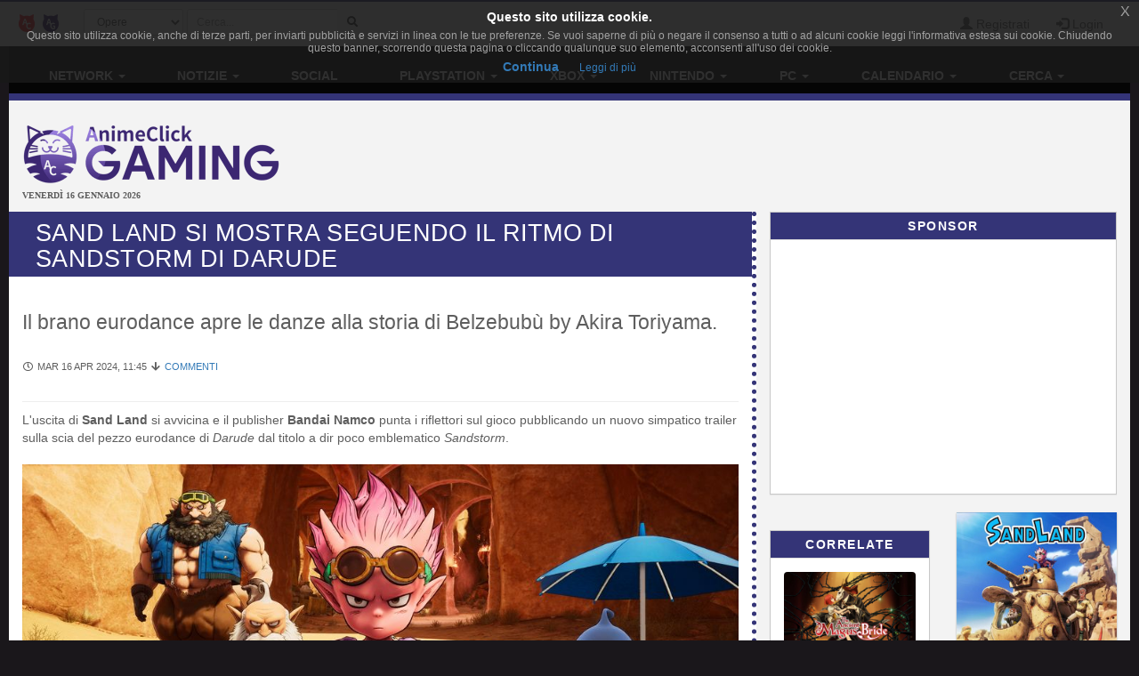

--- FILE ---
content_type: text/html; charset=UTF-8
request_url: https://www.gamerclick.it/news/103106-sand-land-si-mostra-seguendo-il-ritmo-di-sandstorm-di-darude
body_size: 9644
content:

<!DOCTYPE html>
<html lang="it" prefix="og: http://ogp.me/ns#">
<head>
                
    <meta charset="utf-8">
    <meta http-equiv="X-UA-Compatible" content="IE=edge">
    <meta name="viewport" content="width=device-width, initial-scale=1,minimum-scale=1">
            <META NAME="KEYWORDS" CONTENT="giochi playstation 4, giochi Wii U, giochi Xbox One, giochi Pc, giochi 3d, giochi di ruolo, giochi di azione, giochi multiplayer">
        <meta property="og:site_name" content="GamerClick.it" />
        <meta name="author" content="Associazione NewType Media">
    <link rel="alternate" type="application/rss+xml" href="/rss" />
    <link rel="canonical" href="https://www.gamerclick.it/news/103106-sand-land-si-mostra-seguendo-il-ritmo-di-sandstorm-di-darude" />
    <meta property="fb:app_id" content="500402340166335"/>
    <meta property="fb:pages" content="65686153848,782555735114369,1631874000357963" />
    <meta property="og:url" content="https://www.gamerclick.it/news/103106-sand-land-si-mostra-seguendo-il-ritmo-di-sandstorm-di-darude" />
    <meta property="og:locale" content="it_IT" />

    
    <meta name="description" content="Il brano eurodance apre le danze alla storia di Belzebubù by Akira Toriyama.">
    <meta property="og:type" content="article"/>
    <meta property="og:title" content="Sand Land si mostra seguendo il ritmo di Sandstorm di Darude"/>
    <meta property="og:description" content="Il brano eurodance apre le danze alla storia di Belzebubù by Akira Toriyama."/>
    <meta property="og:image"
          content="https://www.gamerclick.it/prove/img_tmp/103106-e9b34983f98417fd.jpg"/>

            <meta property="article:author" content="https://www.gamerclick.it/profilo/5837"/>
                <link rel="amphtml" href=" https://www.gamerclick.it/news/amp/103106-sand-land-si-mostra-seguendo-il-ritmo-di-sandstorm-di-darude.amp.html" />
    

        <link rel="icon" type="image/x-icon" href="/bundles/accommon/images/gc_favicon.ico.png"/>


    <title>
         Sand Land si mostra seguendo il ritmo di Sandstorm di Darude | GamerClick     </title>
    <style>.instagram-media{margin:0 auto !important}</style>

    <link rel="stylesheet" href="/assets/vendors.3b1d81df.css">
    <link rel="stylesheet" href="/assets/2.f7a4d63a.css">
    <link rel="stylesheet" href="/assets/tema.f85545f1.css">
    <link rel="stylesheet" href="/assets/frontend.7eb0a311.css">

            

    <link rel="stylesheet" href="/assets/tema-gc.cd6a231b.css">




            
        <link rel="stylesheet" type="text/css" href="/bundles/accommon/css/tableTemplates.css" />

                        
            <script async src="https://www.googletagmanager.com/gtag/js?id=G-W4ZYNGHZ9Q"></script>
        <script>window.dataLayer = window.dataLayer || [];function gtag(){dataLayer.push(arguments);}gtag('js', new Date());gtag('config', 'G-W4ZYNGHZ9Q');</script>
        <style>#col-main-news h2 a{color:#337ab7}</style>
</head>

<body>

    <div class="visible-xs-block" style="padding-top:5px;background-color:#fff">
            <a href="/">
        <img id="logo-img" alt="logo GamerClick.it" src="/bundles/accommon/images/gc-logoB.png" class="img-responsive" style="margin:0"/>
    </a>

    </div>
    <!-- Fixed navbar -->
<nav class="navbar navbar-default navbar-fixed-top">
    <div class="container">
        <div class="navbar-header pull-left">

            <button type="button" class="navbar-toggle navbar-toggle-left collapsed navbar-toggle-button"
                    data-toggle="collapse" data-target="#nav-macro-aree"
                    aria-expanded="false" aria-controls="navbar">
                <i class="fa fa-th-large"></i>
            </button>
            <a href="/cerca"
               class="navbar-toggle navbar-toggle-left collapsed btn btn-navbar">
                <i class="fa fa-search"></i>
            </a>
            <span class="hidden-xs">
    <a href="//www.animeclick.it/" class="navbar-brand">
        <img alt="Favicon" src="/bundles/accommon/images/ac-20x20.png" height="20" width="20" />
    </a>
    <a href="/" class="navbar-brand">
        <img alt="Favicon" src="/bundles/accommon/images/gc-20x20.png" height="20" width="20" />
    </a>
    </span>

        </div>
        <div class="navbar-left hidden-xs" id="nav-search">
            <div class="navbar-form" style="position: relative;">


    <form class="searchBar" method="get" id="searchBar" action="/cerca">
        <select id="tipo-ricerca" class="form-control input-sm" name="tipo">
            <option value="opera" selected="selected">Opere</option>
            <option value="notizia">Notizie</option>
            <option value="autore">Autore</option>
            <option value="personaggio">Personaggio</option>
            <option value="tutto">Tutto</option>
        </select>

        <div class="input-group">
            <input type="text" id="globalSearch" data-action="/cerca" name="name"
                   class="form-control input-sm" required placeholder="Cerca...">
      <span class="input-group-btn">
        <button type="submit" class="btn btn-secondary btn-sm"><i class="fa fa-search"></i></button>
      </span>
        </div>
    </form>
    <div class="incrementalSearchResultList" id="topSearchResultList"
         style="display: none;position: absolute; width: 100%;min-height: 250px"></div>
</div>

        </div>

        <div class="header-block-nav pull-right">

            <ul class="nav navbar-nav">

                                    <li><a href="/register/"><span
                                    class="glyphicon glyphicon-user"
                                    aria-hidden="true"></span>
                            Registrati</a></li>
                    <li><a href="#" class="login_trigger" data-url="/aclogin/login"><span
                                    class="glyphicon glyphicon-log-in" aria-hidden="true"></span> <span class="hidden-xs">Login</span></a></li>
                
            </ul>
        </div>

    </div>
</nav>

<div id="main-div">

    <div id="page">

        

        <div class="td-div">

            
                            <div class="container" id="main-section-menu">
                    
    <ul class="sidebar-offcanvas nav nav-pills nav-justified navbar-collapse collapse" id="nav-macro-aree">

        <!-- CREO PER SEMPLICITA' E CHIAREZZA  UN MENU' PER OGNI DOMINIO, SENZA FARE IF INTERNE ALLO STESSO -->
        <!-- MENU' DI ANIMECLICK.IT -->
                    <li class="dropdown"><a href="#"
                                    class="dropdown-toggle "
                                    data-toggle="dropdown">Network&nbsp;<b class="caret"></b></a>
                <ul class="dropdown-menu">
                    <li><a href="//www.animeclick.it/">AnimeClick | Anime e Manga</a></li>
                    <li><a href="/">Gamerclick | Videogiochi</a></li>
                    <li><a href="/staff">Staff GamerClick</a></li>
                    <li><a href="/contattaci">Contattaci</a>
                    </li>
                </ul>
            </li>
            <li class="dropdown"><a href="#"
                                    class="dropdown-toggle "
                                    data-toggle="dropdown">Notizie&nbsp;<b class="caret"></b></a>
                <ul class="dropdown-menu">
                    <li><a href="/archivio">Archivio Notizie</a></li>
                </ul>
            </li>
            <li ><a
                        href="/social">Social</a></li>
            <li class="dropdown"><a href="#"
                                    class="dropdown-toggle "
                                    data-toggle="dropdown">PlayStation&nbsp;<b class="caret"></b></a>
                <ul class="dropdown-menu">
                    <li><a href="/playstation"><span class="glyphicon glyphicon-home"></span>&nbsp;PlayStation</a>
                    </li>
                    <li class="divider"></li>
                    <li><a href="/ricerca/game">Ricerca avanzata</a></li>
                </ul>
            </li>
            <li class="dropdown"><a href="#"
                                    class="dropdown-toggle "
                                    data-toggle="dropdown">Xbox&nbsp;<b class="caret"></b></a>
                <ul class="dropdown-menu">
                    <li><a href="/xbox"><span class="glyphicon glyphicon-home"></span>&nbsp;Xbox</a>
                    </li>
                    <li class="divider"></li>
                    <li><a href="/ricerca/game">Ricerca avanzata</a></li>
                </ul>
            </li>
            <li class="dropdown"><a href="#"
                                    class="dropdown-toggle "
                                    data-toggle="dropdown">Nintendo&nbsp;<b class="caret"></b></a>
                <ul class="dropdown-menu">
                    <li><a href="/nintendo"><span class="glyphicon glyphicon-home"></span>&nbsp;Nintendo</a>
                    </li>
                    <li class="divider"></li>
                    <li><a href="/ricerca/game">Ricerca avanzata</a></li>
                </ul>
            </li>
            <li class="dropdown"><a href="#"
                                    class="dropdown-toggle "
                                    data-toggle="dropdown">PC&nbsp;<b class="caret"></b></a>
                <ul class="dropdown-menu">
                    <li><a href="/pc"><span class="glyphicon glyphicon-home"></span>&nbsp;PC</a>
                    </li>
                    <li class="divider"></li>
                    <li><a href="/ricerca/game">Ricerca avanzata</a></li>
                </ul>
            </li>
            <li class="dropdown"><a href="#"
                                    class="dropdown-toggle "
                                    data-toggle="dropdown">Calendario&nbsp;<b class="caret"></b></a>
                <ul class="dropdown-menu">
                    <li><a href="/calendario"><span class="glyphicon glyphicon-home"></span>&nbsp;Calendario</a>
                    </li>
                    <li class="divider"></li>
                    <li><a href="/calendario-eventi">Eventi</a></li>
                    <li><a href="/calendario-videogame">Videogiochi</a></li>
                </ul>
            </li>
            <li class="dropdown"><a href="#"
                                    class="dropdown-toggle "
                                    data-toggle="dropdown">Cerca&nbsp;<b class="caret"></b></a>
                <ul class="dropdown-menu">
                    <li><a href="/ricerca/game">Videogiochi</a></li>
                    <li><a href="/archivio">Notizie</a></li>
                    <li><a href="/utenti">Utenti</a></li>
                    <li><a href="/blog">Blog</a></li>
                    <li><a href="//www.animeclick.it/ricerca/anime">Anime</a></li>
                    <li><a href="//www.animeclick.it/ricerca/manga">Manga</a></li>
                    <li><a href="//www.animeclick.it/ricerca/drama">Drama</a></li>
                    <li><a href="//www.animeclick.it/ricerca/novel">Light Novel</a></li>
                    <li><a href="//serialclick.localhost/ricerca/telefilm">Telefilm</a></li>
                </ul>
            </li>





            </ul>

                </div>
            
            <div class="container" id="page-content-div">
                                    <div class="row hidden-xs" id="logo-row-div">
                        <div class="col-xs-12 col-md-4">
                                <a href="/">
        <img id="logo-img" alt="logo GamerClick.it" src="/bundles/accommon/images/logo-GC.png" />
    </a>
<div style="font-size:10px;line-height:13px;font-weight:bold;font-family:verdana;margin:0">VENERDÌ 16 GENNAIO 2026</div>
                        </div>
                        <div class="col-xs-12 col-md-8">
                            <br/>
                            <div id="banner-top-div" class="hidden-xs">
                                <div style="text-align:center">
                                                                                <script async src="//pagead2.googlesyndication.com/pagead/js/adsbygoogle.js"></script>
<!-- banner top 728G90 -->
<ins class="adsbygoogle"
     style="display:inline-block;width:728px;height:90px"
     data-ad-client="ca-pub-1355827133850317"
     data-ad-slot="3225146761"></ins>
<script><!--EUCOOKIELAW-->(adsbygoogle = window.adsbygoogle || []).push({});</script>

                                                                    </div>
                            </div>
                        </div>
                    </div>
                
                
    <div class="row">

        <div class="col-md-8 col-lg-8" id="col-main-news">

            <article itemscope itemtype="https://schema.org/Article" id="news-dettaglio-div">

                <meta itemprop="headline" content="Sand Land si mostra seguendo il ritmo di Sandstorm di Darude"/>
                <meta itemprop="image"  content="https://www.gamerclick.it/prove/img_tmp/103106-e9b34983f98417fd.jpg"/>
                <meta itemprop="datePublished dateModified" content="2024-04-16" />

                <div class="article-wrapper">

                <header>
                    <div class="page-header">
                        <h1 itemprop="name">Sand Land si mostra seguendo il ritmo di Sandstorm di Darude</h1>
                    </div>
                                            <h2 class="article-summary" itemprop="description">Il brano eurodance apre le danze alla storia di Belzebubù by Akira Toriyama.</h2>
                                    <div class="visible-xs-block" style="margin-top:1%;margin-bottom:1%">
                        <script async src="//pagead2.googlesyndication.com/pagead/js/adsbygoogle.js"></script>
<!-- banner top 728G90 -->
<ins class="adsbygoogle"
     style="display:inline-block;width:728px;height:90px"
     data-ad-client="ca-pub-1355827133850317"
     data-ad-slot="3225146761"></ins>
<script><!--EUCOOKIELAW-->(adsbygoogle = window.adsbygoogle || []).push({});</script>

                </div>

                    <div class="article-meta">

                        
                        <span><i class="fa fa-clock-o fa-fw"></i> mar 16 apr 2024, 11:45</span>
                        <span><i class="fa fa-arrow-down fa-fw"></i> <a href="#elenco-commenti-div"
                                                                        title="Vai ai commenti">Commenti</a></span>

                        
                        <div class="pull-right">

                           <span class="social-btn"> <a href="https://twitter.com/share" class="twitter-share-button"
                                                        data-text="Sand Land si mostra seguendo il ritmo di Sandstorm di Darude"></a>
                           </span>

                            <span class="fb-like social-btn" data-href="/news/103106-sand-land-si-mostra-seguendo-il-ritmo-di-sandstorm-di-darude"
                                  data-layout="button_count" data-action="like" data-show-faces="true"
                                  data-share="true"></span>
                             <span class="social-btn">
                            <div class="g-plusone" data-size="medium"
                                 data-href="/news/103106-sand-land-si-mostra-seguendo-il-ritmo-di-sandstorm-di-darude"></div>
                                </span>

                        </div>
                    </div>
                </header>

                                                <div class="article-body-wrapper">
<div class="article-body" itemprop="articleBody">
            L&#39;uscita di <strong>Sand Land </strong>si avvicina e il publisher <strong>Bandai Namco </strong>punta i riflettori sul gioco pubblicando un nuovo simpatico trailer sulla scia del pezzo eurodance di <em>Darude </em>dal titolo a dir poco emblematico <em>Sandstorm</em>.<br />
&nbsp;<div style="text-align:center"><img alt="" src="/prove/img_tmp/202404/SandLand6.jpg" style="margin: 0px;" title="" /></div><br />
Dopo aver <a href="https://www.gamerclick.it/news/102401-presentato-il-gameplay-di-sand-land-con-un-nuovo-trailer">mostrato il gameplay</a> e aver <a href="https://www.gamerclick.it/news/101902-sand-land-arriva-il-26-aprile-su-playstation-xbox-e-pc">presentato diverse features</a> che rendono il gioco di <strong>Sand Land </strong>in linea con le atmosfere del film e del manga, nonch&eacute; dello stile inconfondibile del maestro Akira Toriyama, &egrave; ora il turno del mondo di gioco. Ricordiamo inoltre che il titolo <a href="https://www.gamerclick.it/news/100846-sand-land-introduce-un-personaggio-inedito-e-rivela-i-doppiatori">introdurr&agrave; un personaggio inedito</a>.<br />
&nbsp;<div class="colorbox Lavender">In <strong><em>SAND LAND</em></strong>, Belzebub&ugrave; e i suoi amici devono intraprendere una missione alla ricerca della fonte leggendaria per salvare il mondo da una terribile siccit&agrave;, ma le forze armate del re intendono fermarli!<br />
&Egrave; ora disponibile un nuovo trailer per l&#39;adattamento videoludico del manga di Akira Toriyama che presenta alcune avvincenti sequenze d&#39;azione al ritmo di un brano eurodance dal nome sicuramente appropriato, <strong>Sandstorm di Darude</strong>.<br />
<br />
<div class="embed-responsive embed-responsive-16by9"><div class="yt-embedvideo" id="09sNy9cUIv8" style="background-image: url(//i.ytimg.com/vi/09sNy9cUIv8/hqdefault.jpg)"><div class="playx"></div></div></div><br />
Sia a piedi che alla guida di uno dei tanti veicoli, Belzebub&ugrave; avr&agrave; molti assi nella sua manica con cui potr&agrave; sferrare potenti pugni o piogge di proiettili contro ogni avversario che incontrer&agrave; sulla sua strada.<br />
I giocatori potranno poi sviluppare le abilit&agrave; di Belzebub&ugrave; e sbloccarne le diaboliche capacit&agrave; mentre affronteranno gli scagnozzi del re di Sand Land, i tanti pericoli del deserto e Muriel, l&#39;eroe della terra accanto e la sua fidata armata.</div><br />
<strong>Sand Land</strong> &egrave; atteso per il 26 aprile 2024 su <strong>Playstation 5</strong>, <strong>Playstation 4</strong>, <strong>Xbox Series</strong>, <strong>Xbox One </strong>e <strong>Pc</strong>. Se siete interessati, vi <a href="https://www.gamerclick.it/news/102871-anteprima-sand-land-un-divertente-rpg-in-un-mondo-toriyamesco">invitiamo a leggere la nostra anteprima dedicata</a>.
    </div>
<br/>


    <div class="article-tags" itemprop="keywords">


        <i class="fa fa-tags fa-fw"></i>
                    <span class="label label-tag">
                    <a href="/notizie/tags/Bandai-Namco" rel="tag"
                       title="Ricerca per questo tag">
                        Bandai-Namco
                    </a>
                </span>
                    <span class="label label-tag">
                    <a href="/notizie/tags/PC" rel="tag"
                       title="Ricerca per questo tag">
                        PC
                    </a>
                </span>
                    <span class="label label-tag">
                    <a href="/notizie/tags/Akira-Toriyama" rel="tag"
                       title="Ricerca per questo tag">
                        Akira-Toriyama
                    </a>
                </span>
                    <span class="label label-tag">
                    <a href="/notizie/tags/PlayStation-4" rel="tag"
                       title="Ricerca per questo tag">
                        PlayStation-4
                    </a>
                </span>
                    <span class="label label-tag">
                    <a href="/notizie/tags/PlayStation-5" rel="tag"
                       title="Ricerca per questo tag">
                        PlayStation-5
                    </a>
                </span>
                    <span class="label label-tag">
                    <a href="/notizie/tags/Xbox-Series" rel="tag"
                       title="Ricerca per questo tag">
                        Xbox-Series
                    </a>
                </span>
        
    </div>


            			<div class="row amazon-row">
							<div class="col-xs-6 col-sm-3 col-md-3 col-lg-2  ">
					<div class="thumbnail thumbnail-amazon">
						<a href="https://www.amazon.it/dp/8822646487?tag=animecit-21&amp;linkCode=osi&amp;th=1&amp;psc=1">
							<img src="https://m.media-amazon.com/images/I/51ezDZAwKRL._SL160_.jpg" alt="immagine banner Amazon">
						</a>

						<div class="caption amazon-title" title="Sand land. New edition">
							<h5>Sand land. New ed...</h5>
						</div>
						<p class="amazon-price">
                                                            3,98 €
                            						</p>

						<p>
							<a href="https://www.amazon.it/dp/8822646487?tag=animecit-21&amp;linkCode=osi&amp;th=1&amp;psc=1" class="btn btn-default btn-amazon" role="button">
								<i class="fa fa-amazon" aria-hidden="true"></i>
								Acquista
							</a>
						</p>
					</div>
				</div>
							<div class="col-xs-6 col-sm-3 col-md-3 col-lg-2  ">
					<div class="thumbnail thumbnail-amazon">
						<a href="https://www.amazon.it/dp/8822646541?tag=animecit-21&amp;linkCode=osi&amp;th=1&amp;psc=1">
							<img src="https://m.media-amazon.com/images/I/513wTS8D12L._SL160_.jpg" alt="immagine banner Amazon">
						</a>

						<div class="caption amazon-title" title="Sand land. Ultimate edition">
							<h5>Sand land. Ultima...</h5>
						</div>
						<p class="amazon-price">
                                                            62,00 €
                            						</p>

						<p>
							<a href="https://www.amazon.it/dp/8822646541?tag=animecit-21&amp;linkCode=osi&amp;th=1&amp;psc=1" class="btn btn-default btn-amazon" role="button">
								<i class="fa fa-amazon" aria-hidden="true"></i>
								Acquista
							</a>
						</p>
					</div>
				</div>
							<div class="col-xs-6 col-sm-3 col-md-3 col-lg-2 hidden-xs ">
					<div class="thumbnail thumbnail-amazon">
						<a href="https://www.amazon.it/dp/B0D9467WY2?tag=animecit-21&amp;linkCode=osi&amp;th=1&amp;psc=1">
							<img src="https://m.media-amazon.com/images/I/41dnr2WOg9L._SL160_.jpg" alt="immagine banner Amazon">
						</a>

						<div class="caption amazon-title" title="Grupo Erik: Tazza Sand Land | Tazza anime manga da colazione in ceramica, 350 ml, ideale come tazza anime giapponesi, Sand Land Gadget">
							<h5>Grupo Erik: Tazza...</h5>
						</div>
						<p class="amazon-price">
                                                            10,95 €
                            						</p>

						<p>
							<a href="https://www.amazon.it/dp/B0D9467WY2?tag=animecit-21&amp;linkCode=osi&amp;th=1&amp;psc=1" class="btn btn-default btn-amazon" role="button">
								<i class="fa fa-amazon" aria-hidden="true"></i>
								Acquista
							</a>
						</p>
					</div>
				</div>
							<div class="col-xs-6 col-sm-3 col-md-3 col-lg-2 hidden-xs ">
					<div class="thumbnail thumbnail-amazon">
						<a href="https://www.amazon.it/dp/B0D946R1RX?tag=animecit-21&amp;linkCode=osi&amp;th=1&amp;psc=1">
							<img src="https://m.media-amazon.com/images/I/41JR1r118QL._SL160_.jpg" alt="immagine banner Amazon">
						</a>

						<div class="caption amazon-title" title="Grupo Erik: Set 3 Quaderni A5 Sand Land | Pack 3 Quaderni A5 da personalizzare, quaderni appunti con copertina flessibile, carta d&#039;avorio 80g/m², Manga Gadget">
							<h5>Grupo Erik: Set 3...</h5>
						</div>
						<p class="amazon-price">
                                                            13,41 €
                            						</p>

						<p>
							<a href="https://www.amazon.it/dp/B0D946R1RX?tag=animecit-21&amp;linkCode=osi&amp;th=1&amp;psc=1" class="btn btn-default btn-amazon" role="button">
								<i class="fa fa-amazon" aria-hidden="true"></i>
								Acquista
							</a>
						</p>
					</div>
				</div>
							<div class="col-xs-6 col-sm-3 col-md-3 col-lg-2  hidden-md hidden-sm hidden-xs">
					<div class="thumbnail thumbnail-amazon">
						<a href="https://www.amazon.it/dp/B0D69W8R65?tag=animecit-21&amp;linkCode=osi&amp;th=1&amp;psc=1">
							<img src="https://m.media-amazon.com/images/I/41zTYTKj19L._SL160_.jpg" alt="immagine banner Amazon">
						</a>

						<div class="caption amazon-title" title="Dragon Ball Super Bandai - Sand Land Dragon Stars - Action Figure Beelzebub, 17 cm, Multicolore Dragon Stars 37816">
							<h5>Dragon Ball Super...</h5>
						</div>
						<p class="amazon-price">
                                                            27,71 €
                            						</p>

						<p>
							<a href="https://www.amazon.it/dp/B0D69W8R65?tag=animecit-21&amp;linkCode=osi&amp;th=1&amp;psc=1" class="btn btn-default btn-amazon" role="button">
								<i class="fa fa-amazon" aria-hidden="true"></i>
								Acquista
							</a>
						</p>
					</div>
				</div>
							<div class="col-xs-6 col-sm-3 col-md-3 col-lg-2  hidden-md hidden-sm hidden-xs">
					<div class="thumbnail thumbnail-amazon">
						<a href="https://www.amazon.it/dp/B0C3WLZP9W?tag=animecit-21&amp;linkCode=osi&amp;th=1&amp;psc=1">
							<img src="https://m.media-amazon.com/images/I/318jiYgeP2L._SL160_.jpg" alt="immagine banner Amazon">
						</a>

						<div class="caption amazon-title" title="Banpresto Action Figure Beelzebub Sand Land, Dxf 13 cm BP88466 Multicolore">
							<h5>Banpresto Action...</h5>
						</div>
						<p class="amazon-price">
                                                            18,00 €
                            						</p>

						<p>
							<a href="https://www.amazon.it/dp/B0C3WLZP9W?tag=animecit-21&amp;linkCode=osi&amp;th=1&amp;psc=1" class="btn btn-default btn-amazon" role="button">
								<i class="fa fa-amazon" aria-hidden="true"></i>
								Acquista
							</a>
						</p>
					</div>
				</div>
					</div>
		<div class="row">
			<div class="col-xs-12"><small style="font-size: 75%;">I collegamenti ad Amazon fanno parte di un programma di affiliazione: se effettui un acquisto o un ordine attraverso questi collegamenti, il nostro sito potrebbe ricevere una commissione.</small></div>
		</div>
		<br/>
	


                                
            <div class="row author-info">

                <div class="hidden-xs hidden-sm col-md-3 col-lg-2">

                    <a href="/profilo/5837"
                       title="Vai al profilo utente."
                       target="_blank">
                        <img alt="Revil-Rosa"
                             src="/immagini/avatar/5837.jpg"
                             class="img-circle"
                             width="80" height="80"/>
                    </a>
                </div>

                <div class="col-md-9 col-lg-10 ">
                    <div class="author-meta">
                        <div class="author-name" itemprop="author" itemscope itemtype="http://schema.org/Person">
                            Autore: <a itemprop="url" href="/profilo/5837"
                                       class="author-link"
                                       rel="author"><span itemprop="name">Revil-Rosa</span></a></div>

                        <div class="author-desc">
                            Uno a cui piace giocare... probabilmente più di quanto dovrebbe.
                        </div>
                    </div>
                </div>

            </div>
        


</div>

                
                </div>

                <div class="visible-xs-block" style="margin-top:1%;margin-bottom:1%">
                        <script async src="//pagead2.googlesyndication.com/pagead/js/adsbygoogle.js"></script>
<!-- Quadrato anime/manga -->
<ins class="adsbygoogle"
     style="display:inline-block;width:300px;height:250px"
     data-ad-client="ca-pub-1355827133850317"
     data-ad-slot="2468271324"></ins>
<script>
(adsbygoogle = window.adsbygoogle || []).push({});
</script>

                </div>

                <div class="commenti-div">


    <div id="elenco-commenti-div">

        

<div class="row">
    <div class="col-xs-6 col-sm-3"><span id="tot-commenti" data-tot="0">0 commenti</span></div>
    <div class="col-xs-6 col-sm-offset-6 col-sm-3">
        <div class="pull-right">
            <a data-action-is-new="/commento/is-new/news/103106/0" href="/commenti/news/103106?page=0" id="commenti-get-new" data-tot="0">0 nuovi</a>
        </div>
    </div>
</div>
<br />


<style>.avatarStaff{border-radius:50%;border:3px solid;padding:2px;}.avatarIconStaff{position:absolute;top:5px;right:5px;width:20px;height:20px}.AnimeClick-staff{border-color:red}.GamerClick-staff{border-color:#343477}.SerialClick-staff{border-color:#2E8874}</style>
<ul id="commenti-root" class="media-list">
    </ul>
    

    





    </div>

    <nav>
        <ul id="pagination-commenti" class="pagination-sm paginate-me" data-totale-pagine="0"
            data-pagina-corrente="0"
            data-target="elenco-commenti-div"
            data-action="/commenti/news/103106"></ul>
    </nav>


                <div class="alert alert-warning">
            <p>Devi eseguire l&#39;accesso per lasciare un commento.</p>
        </div>
    
</div>


            </article>
        </div>

        <div class="hidden-xs col-md-4 col-lg-4">
                            <div class="row">
    <div class="col-md-12 col-lg-12">
        <div class="panel panel-default">
            <div class="panel-heading">Sponsor</div>
            <div class="panel-body">
                <div align="center">
                        <script async src="//pagead2.googlesyndication.com/pagead/js/adsbygoogle.js"></script>
<!-- Quadrato anime/manga -->
<ins class="adsbygoogle"
     style="display:inline-block;width:300px;height:250px"
     data-ad-client="ca-pub-1355827133850317"
     data-ad-slot="2468271324"></ins>
<script>
(adsbygoogle = window.adsbygoogle || []).push({});
</script>

                </div>
            </div>
        </div>
    </div>
</div>
                        <div class="row">
                <div class="col-md-12 col-lg-6">
                                                                                                <div id="approfondimento-div">
        <div class="panel panel-default">
            <div class="panel-heading">Correlate</div>
            <div class="panel-body">

                <div class="row">
                                                                    <div class="col-sm-4 col-md-12 col-lg-12">
                            <div class="thumbnail thumbnail-news-approfondimento">
                                <div class="thumbnail-news-approfondimento-img">
                                    <div>
                                        <a href="/news/106543-the-ancient-magus-bride-rivelata-la-data-di-uscita-per-pc-e-ps5">
                                            <img class="img-responsive"
                                                 src="/prove/img_tmp/106543-4cd1161390bb330f.jpg"
                                                 alt="The Ancient Magus&#039; Bride: rivelata la data di uscita per PC e PS5" title="The Ancient Magus&#039; Bride: rivelata la data di uscita per PC e PS5"/>

                                        </a>
                                    </div>
                                </div>
                                <div class="caption">
                                    <h5 title="The Ancient Magus&#039; Bride: rivelata la data di uscita per PC e PS5"><a href="/news/106543-the-ancient-magus-bride-rivelata-la-data-di-uscita-per-pc-e-ps5">The Ancient Magus' Bride: rivelata la data di uscita per PC e PS5</a></h5>
                                </div>

                            </div>
                        </div>
                                                                    <div class="col-sm-4 col-md-12 col-lg-12">
                            <div class="thumbnail thumbnail-news-approfondimento">
                                <div class="thumbnail-news-approfondimento-img">
                                    <div>
                                        <a href="/news/105777-uscite-videogames-europee-di-febbraio-2025">
                                            <img class="img-responsive"
                                                 src="/prove/img_tmp/105777-2ce7f0fc108fefe9.jpg"
                                                 alt="&lt;strong&gt;Uscite videogames europee di febbraio 2025&lt;/strong&gt;" title="&lt;strong&gt;Uscite videogames europee di febbraio 2025&lt;/strong&gt;"/>

                                        </a>
                                    </div>
                                </div>
                                <div class="caption">
                                    <h5 title="&lt;strong&gt;Uscite videogames europee di febbraio 2025&lt;/strong&gt;"><a href="/news/105777-uscite-videogames-europee-di-febbraio-2025"><strong>Uscite videogames europee di febbraio 2025</strong></a></h5>
                                </div>

                            </div>
                        </div>
                                                                    <div class="col-sm-4 col-md-12 col-lg-12">
                            <div class="thumbnail thumbnail-news-approfondimento">
                                <div class="thumbnail-news-approfondimento-img">
                                    <div>
                                        <a href="/news/105925-goddess-of-victory-nikke-febbraio">
                                            <img class="img-responsive"
                                                 src="/prove/img_tmp/105925-4d7320226b30b115.jpg"
                                                 alt="Goddess of Victory: Nikke, ecco le novità dell&#039;aggiornamento di febbraio" title="Goddess of Victory: Nikke, ecco le novità dell&#039;aggiornamento di febbraio"/>

                                        </a>
                                    </div>
                                </div>
                                <div class="caption">
                                    <h5 title="Goddess of Victory: Nikke, ecco le novità dell&#039;aggiornamento di febbraio"><a href="/news/105925-goddess-of-victory-nikke-febbraio">Goddess of Victory: Nikke, ecco le novità dell'aggiornamento di febbraio</a></h5>
                                </div>

                            </div>
                        </div>
                                                                    <div class="col-sm-4 col-md-12 col-lg-12">
                            <div class="thumbnail thumbnail-news-approfondimento">
                                <div class="thumbnail-news-approfondimento-img">
                                    <div>
                                        <a href="/news/105828-goddess-of-victory-nikke">
                                            <img class="img-responsive"
                                                 src="/prove/img_tmp/105828-cdbb7bb8b3f94cd4.jpg"
                                                 alt="Goddess of Victory: Nikke, le novità dell&#039;aggiornamento Wisdom Spring" title="Goddess of Victory: Nikke, le novità dell&#039;aggiornamento Wisdom Spring"/>

                                        </a>
                                    </div>
                                </div>
                                <div class="caption">
                                    <h5 title="Goddess of Victory: Nikke, le novità dell&#039;aggiornamento Wisdom Spring"><a href="/news/105828-goddess-of-victory-nikke">Goddess of Victory: Nikke, le novità dell'aggiornamento Wisdom Spring</a></h5>
                                </div>

                            </div>
                        </div>
                                    </div>
            </div>
        </div>
    </div>

                                                            </div>

                <div class="hidden-md col-lg-6">
                                                                <div class="row">
                    <div class="col-md-12">
                
    

<div class="thumbnail thumbnail-opera thumbnail-videogame" title="Sand Land">
    <a href="/game/54501/sand-land">
        <img class="img-responsive center-block cover-no-found" src="/immagini/videogame/Sand_Land/cover/Sand_Land-cover-thumb.jpg"
             alt="Sand Land"/>
    </a>

    <div class="caption text-center">
        <h5>
            <a href="/game/54501/sand-land">
                Sand Land</a></h5>
    </div>


</div>

                                                                </div>
                    <div class="col-md-12">
                
    

<div class="thumbnail thumbnail-opera thumbnail-videogame" title="Far Cry New Dawn">
    <a href="/game/26419/far-cry-new-dawn">
        <img class="img-responsive center-block cover-no-found" src="/immagini/videogame/Far_Cry_New_Dawn/cover/Far_Cry_New_Dawn-cover-thumb.jpg"
             alt="Far Cry New Dawn"/>
    </a>

    <div class="caption text-center">
        <h5>
            <a href="/game/26419/far-cry-new-dawn">
                Far Cry New Dawn</a></h5>
    </div>


</div>

                                                            <div align="center">
                                                                <script async src="//pagead2.googlesyndication.com/pagead/js/adsbygoogle.js"></script>
<!-- Sktscraper - verticale -->
<ins class="adsbygoogle"
     style="display:inline-block;width:120px;height:600px"
     data-ad-client="ca-pub-1355827133850317"
     data-ad-slot="8976432556"></ins>
<script>
(adsbygoogle = window.adsbygoogle || []).push({});
</script>

                                                    </div>
                        <br />
                                                </div>
                    <div class="col-md-12">
                
    

<div class="thumbnail thumbnail-opera thumbnail-videogame" title="Stellaris">
    <a href="/game/9343/stellaris">
        <img class="img-responsive center-block cover-no-found" src="/images/serie/Stellaris/Stellaris-cover-thumb.jpg"
             alt="Stellaris"/>
    </a>

    <div class="caption text-center">
        <h5>
            <a href="/game/9343/stellaris">
                Stellaris</a></h5>
    </div>


</div>

                                                                </div>
                    <div class="col-md-12">
                
    

<div class="thumbnail thumbnail-opera thumbnail-videogame" title="Shin Megami Tensei: Persona 3 FES">
    <a href="/game/8302/shin-megami-tensei-persona-3-fes">
        <img class="img-responsive center-block cover-no-found" src="/images/serie/ShinMegamiTenseiPersona3FES/ShinMegamiTenseiPersona3FES-cover-thumb.jpg"
             alt="Shin Megami Tensei: Persona 3 FES"/>
    </a>

    <div class="caption text-center">
        <h5>
            <a href="/game/8302/shin-megami-tensei-persona-3-fes">
                Shin Megami Tensei: Persona 3 FES</a></h5>
    </div>


</div>

                                                                </div>
            </div>


                                    </div>

            </div>

        </div>


    </div>

                <a href="https://www.gamerclick.it/news/103106-sand-land-si-mostra-seguendo-il-ritmo-di-sandstorm-di-darude#" class="scrollup" style="display: none;" title="Trapassa i cieli con la tua trivella!">Torna su</a>
            </div>

                            <div class="container" id="footer" >

    <div class="social-div">
     <a rel="alternate" type="application/rss+xml"  class="sb-round sb-rss" href="/rss"><i title="RSS" class="fa fa-fw fa-rss"></i></a>
            <a class="sb-round sb-fb" href="https://www.facebook.com/GamerClick.it"><i title="Facebook" class="fa fa-fw fa-facebook"></i></a>
        <a class="sb-round sb-tw" href="https://twitter.com/GamerClickit"><i title="Twitter" class="fa fa-fw fa-twitter"></i></a>
        <a class="sb-round sb-yt" href="https://www.youtube.com/channel/UCxvmtIMSYmnfyQCe24Jh7ZA"><i title="Youtube" class="fa fa-fw fa-youtube"></i></a>
       <a class="sb-round sb-ig" href="https://www.instagram.com/gamerclick.it"><i title="Instagram" class="fa fa-fw fa-instagram"></i></a>
       <a class="sb-round sb-tw" href="https://t.me/gamerclick"><i title="Telegram" class="fa fa-fw fa-telegram"></i></a>

    </div>

            GamerClick.it è un sito amatoriale gestito dall'associazione culturale NO PROFIT  <strong><a  href="http://www.antme.it/">Associazione NewType Media</a></strong>.
        L'Associazione NewType Media, così come il sito GamerClick.it da essa gestito, non perseguono alcun fine di lucro,
        e ai sensi del L.n. 383/2000 tutti i proventi delle attività svolte sono destinati allo svolgimento delle attività
        istituzionali statutariamente previste, ed in nessun caso possono essere divisi fra gli associati, anche in forme indirette.
        <a href="/privacy">Privacy policy</a>.
</div>
            
        </div>
        
    </div>
</div>

    <style>
    .ce-banner{background-color:rgba(25,25,25,.9);color:#efefef;padding:5px 20px;font-size:12px;line-height:1.2em;text-align:center;z-index:9999999;position:fixed;top:0;left:0;right:0;display:block}.ce-dismiss{font-size:16px;font-weight:100;line-height:1;color:#a2a2a2;filter:alpha(opacity=20);position:absolute;font-family:helvetica,arial,verdana,sans-serif;top:0;right:0;padding:5px 10px}
    </style>
    <script id="ce-banner-html" type="text/plain">
        <div style="font-size:1.2em;font-weight:700;padding:7px;color:#fff;">Questo sito utilizza cookie.</div>
        <div style="color:#a2a2a2;">Questo sito utilizza cookie, anche di terze parti, per inviarti pubblicità e servizi in linea con le tue preferenze. Se vuoi saperne di più o negare il consenso a tutti o ad alcuni cookie leggi l'informativa estesa sui cookie. Chiudendo questo banner, scorrendo questa pagina o cliccando qualunque suo elemento, acconsenti all'uso dei cookie.</div>
        <div style="padding:7px 0 5px;">
        <a href="#" class="ce-accept" style="margin:0 10px;font-weight:700;font-size:14px;">Continua</a>
        <a href="/privacy" target="_blank" style="margin:0 10px;font-weight:400;font-size:12px;">Leggi di più</a>
        </div>
        <a href="#" class="ce-dismiss">X</a>
    </script>
    <script src="/bundles/accommon/js/cookies-enabler.min.js"></script>
    <script>COOKIES_ENABLER.init({eventScroll: true,clickOutside: true,cookieName: 'AC_EU_COOKIE_LAW_CONSENT'});</script>
<script src="/assets/runtime.a62e363b.js"></script><script src="/assets/0.3f997e3a.js"></script><script src="/assets/1.3a4c533f.js"></script><script src="/assets/vendors.987f5e4c.js"></script>
<script src="/assets/2.a69633a9.js"></script><script src="/assets/vendors_frontend.a5aec47c.js"></script>
<script src="/assets/frontend.971489fd.js"></script>
<script src="/bundles/accommon/js/cookies.min.js"></script>
<script>
    $(document).ready ( function(){
        try {
            var resolution = screen.width + 'x' + screen.height;
            var viewportRes = $(window).width() + 'x' + $(window).height();
            Cookies.set('AC_SCREEN_RESOLUTION', resolution);
            Cookies.set('AC_VIEWPORT_RESOLUTION', viewportRes);
        }
        catch(err) {
            // discard
        }

        var mentionInputs = $("input[data-mention]");
        var mentionTextareas = $("textarea[data-mention]");
        if(mentionInputs.length > 0 || mentionTextareas.length > 0){
            $.ajax({
                url: '/commenti/lista-tag',
                success: function(data){
                    mentionInputs.mention({
                        users: data,
                        queryBy: ['name']
                    });

                    mentionTextareas.mention({
                        users: data,
                        queryBy: ['name']
                    });
                }
            });
        }
    });
</script>




    <script type="text/javascript">

        $(function () {
            $('input').iCheck({
                checkboxClass: 'icheckbox_square-blue',
                radioClass: 'iradio_square-blue',
                increaseArea: '20%'
            });
            $('[data-toggle="tooltip"]').tooltip();
            AC.Opera.initRecensioni();
            AC.Social.initCommenti();
            AC.OperaDettaglio.initListaOpera();
            $("#elenco-commenti-div").on("click", ".media-body a[href^='http']", function() { $(this).attr('rel','nofollow noopener noreferrer'); $(this).attr('target','_blank'); });
        });

        $(".spoiler").hide();

        $(".spoiler_click").click(function () {
            var div_spoiler = $(this).nextUntil(".spoiler").andSelf().last().next();

            if (div_spoiler.is(":hidden")) {
                div_spoiler.show();
            } else {
                div_spoiler.hide();
            }
        });

        
    </script>

        


</body>
</html>


--- FILE ---
content_type: text/html; charset=UTF-8
request_url: https://www.gamerclick.it/commento/is-new/news/103106/0
body_size: -88
content:
{"ok":true,"message":"Operazione eseguita con successo!","data":{"messaggi_nuovi":0,"href":"\/commenti\/news\/103106?page=0"},"error_code":0}

--- FILE ---
content_type: text/html; charset=utf-8
request_url: https://www.google.com/recaptcha/api2/aframe
body_size: 267
content:
<!DOCTYPE HTML><html><head><meta http-equiv="content-type" content="text/html; charset=UTF-8"></head><body><script nonce="QAg7xdBrTCTApvzZtOBphQ">/** Anti-fraud and anti-abuse applications only. See google.com/recaptcha */ try{var clients={'sodar':'https://pagead2.googlesyndication.com/pagead/sodar?'};window.addEventListener("message",function(a){try{if(a.source===window.parent){var b=JSON.parse(a.data);var c=clients[b['id']];if(c){var d=document.createElement('img');d.src=c+b['params']+'&rc='+(localStorage.getItem("rc::a")?sessionStorage.getItem("rc::b"):"");window.document.body.appendChild(d);sessionStorage.setItem("rc::e",parseInt(sessionStorage.getItem("rc::e")||0)+1);localStorage.setItem("rc::h",'1768533382737');}}}catch(b){}});window.parent.postMessage("_grecaptcha_ready", "*");}catch(b){}</script></body></html>

--- FILE ---
content_type: text/css
request_url: https://www.gamerclick.it/bundles/accommon/css/tableTemplates.css
body_size: 289
content:

/* -------------------------------------------
 Template per tabelle
----------------------*/
div.waifuTable {
    border: 3px solid #000000;
    width: 100%;
    text-align: center;
    border-collapse: collapse;
}
.divTable.waifuTable .divTableCell, .divTable.waifuTable .divTableHead {
    border: 1px solid #000000;
    padding: 5px 3px;
}
.divTable.waifuTable .divTableBody .divTableCell {
    font-size: 16px;
}
.divTable.waifuTable .divTableHeading {
    background: #60D247;
    background: -moz-linear-gradient(top, #88dd75 0%, #70d659 66%, #60D247 100%);
    background: -webkit-linear-gradient(top, #88dd75 0%, #70d659 66%, #60D247 100%);
    background: linear-gradient(to bottom, #88dd75 0%, #70d659 66%, #60D247 100%);
    border-bottom: 3px solid #000000;
}
.divTable.waifuTable .divTableHeading .divTableHead {
    font-size: 17px;
    font-weight: bold;
    color: #000000;
    text-align: center;
}
.waifuTable .tableFootStyle {
    font-size: 14px;
}

div.husbandTable {
    border: 3px solid #000000;
    width: 100%;
    text-align: center;
    border-collapse: collapse;
}
.divTable.husbandTable .divTableCell, .divTable.husbandTable .divTableHead {
    border: 1px solid #000000;
    padding: 5px 3px;
}
.divTable.husbandTable .divTableBody .divTableCell {
    font-size: 16px;
}
.divTable.husbandTable .divTableHeading {
    background: #5246CF;
    background: -moz-linear-gradient(top, #7d74db 0%, #6358d3 66%, #5246CF 100%);
    background: -webkit-linear-gradient(top, #7d74db 0%, #6358d3 66%, #5246CF 100%);
    background: linear-gradient(to bottom, #7d74db 0%, #6358d3 66%, #5246CF 100%);
    border-bottom: 3px solid #000000;
}
.divTable.husbandTable .divTableHeading .divTableHead {
    font-size: 17px;
    font-weight: bold;
    color: #000000;
    text-align: center;
}
.husbandTable .tableFootStyle {
    font-size: 14px;
}
/* DivTable.com */
.divTable{ display: table; }
.divTableRow { display: table-row; }
.divTableHeading { display: table-header-group;}
.divTableCell, .divTableHead { display: table-cell;}
.divTableHeading { display: table-header-group;}
.divTableFoot { display: table-footer-group;}
.divTableBody { display: table-row-group;}